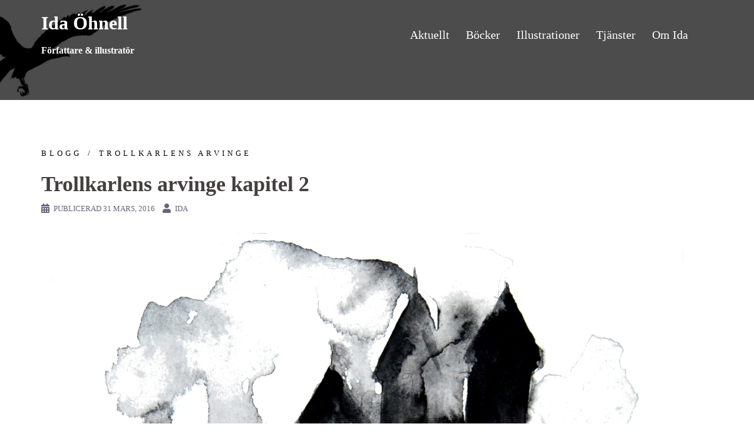

--- FILE ---
content_type: text/html; charset=UTF-8
request_url: https://ohnell.com/981/
body_size: 20596
content:
<!DOCTYPE html>
<html lang="sv-SE">
<head>
<meta charset="UTF-8">
<meta name="viewport" content="width=device-width, initial-scale=1">
<link rel="profile" href="http://gmpg.org/xfn/11">
<link rel="pingback" href="https://ohnell.com/xmlrpc.php">

<meta name='robots' content='index, follow, max-image-preview:large, max-snippet:-1, max-video-preview:-1' />
	<style>img:is([sizes="auto" i], [sizes^="auto," i]) { contain-intrinsic-size: 3000px 1500px }</style>
	
	<!-- This site is optimized with the Yoast SEO plugin v26.4 - https://yoast.com/wordpress/plugins/seo/ -->
	<title>Trollkarlens arvinge kapitel 2 - Ida Öhnell</title>
	<link rel="canonical" href="https://ohnell.com/981/" />
	<meta property="og:locale" content="sv_SE" />
	<meta property="og:type" content="article" />
	<meta property="og:title" content="Trollkarlens arvinge kapitel 2 - Ida Öhnell" />
	<meta property="og:description" content="Har du inte läst kapitel ett? Lugn, klicka bara HÄR! &nbsp; Kapitel 2: Herr Brödlös Första lektionen på schemat var idrott och Jacob satt inträngd i sitt vanliga hörn i omklädningsrummet. Han drog en t-shirt över huvudet. Ali vågade inte prata med honom idag och det var ett dåligt tecken. [&hellip;]" />
	<meta property="og:url" content="https://ohnell.com/981/" />
	<meta property="og:site_name" content="Ida Öhnell" />
	<meta property="article:published_time" content="2016-03-31T07:44:33+00:00" />
	<meta property="article:modified_time" content="2016-05-18T12:28:08+00:00" />
	<meta property="og:image" content="https://ohnell.com/wp-content/uploads/2016/03/misthold-castle-White-small.jpg" />
	<meta property="og:image:width" content="1318" />
	<meta property="og:image:height" content="1352" />
	<meta property="og:image:type" content="image/jpeg" />
	<meta name="author" content="Ida" />
	<meta name="twitter:card" content="summary_large_image" />
	<meta name="twitter:label1" content="Skriven av" />
	<meta name="twitter:data1" content="Ida" />
	<meta name="twitter:label2" content="Beräknad lästid" />
	<meta name="twitter:data2" content="15 minuter" />
	<script type="application/ld+json" class="yoast-schema-graph">{"@context":"https://schema.org","@graph":[{"@type":"Article","@id":"https://ohnell.com/981/#article","isPartOf":{"@id":"https://ohnell.com/981/"},"author":{"name":"Ida","@id":"https://ohnell.com/#/schema/person/35b0f268f6470d141b38acedb1baaa54"},"headline":"Trollkarlens arvinge kapitel 2","datePublished":"2016-03-31T07:44:33+00:00","dateModified":"2016-05-18T12:28:08+00:00","mainEntityOfPage":{"@id":"https://ohnell.com/981/"},"wordCount":2935,"publisher":{"@id":"https://ohnell.com/#/schema/person/35b0f268f6470d141b38acedb1baaa54"},"image":{"@id":"https://ohnell.com/981/#primaryimage"},"thumbnailUrl":"https://ohnell.com/wp-content/uploads/2016/03/misthold-castle-White-small.jpg","keywords":["arvinge","bok","kapitel","magi","slott","Stella","trollkarl"],"articleSection":["Blogg","Trollkarlens arvinge"],"inLanguage":"sv-SE"},{"@type":"WebPage","@id":"https://ohnell.com/981/","url":"https://ohnell.com/981/","name":"Trollkarlens arvinge kapitel 2 - Ida Öhnell","isPartOf":{"@id":"https://ohnell.com/#website"},"primaryImageOfPage":{"@id":"https://ohnell.com/981/#primaryimage"},"image":{"@id":"https://ohnell.com/981/#primaryimage"},"thumbnailUrl":"https://ohnell.com/wp-content/uploads/2016/03/misthold-castle-White-small.jpg","datePublished":"2016-03-31T07:44:33+00:00","dateModified":"2016-05-18T12:28:08+00:00","breadcrumb":{"@id":"https://ohnell.com/981/#breadcrumb"},"inLanguage":"sv-SE","potentialAction":[{"@type":"ReadAction","target":["https://ohnell.com/981/"]}]},{"@type":"ImageObject","inLanguage":"sv-SE","@id":"https://ohnell.com/981/#primaryimage","url":"https://ohnell.com/wp-content/uploads/2016/03/misthold-castle-White-small.jpg","contentUrl":"https://ohnell.com/wp-content/uploads/2016/03/misthold-castle-White-small.jpg","width":1318,"height":1352,"caption":"Dimhölje slott"},{"@type":"BreadcrumbList","@id":"https://ohnell.com/981/#breadcrumb","itemListElement":[{"@type":"ListItem","position":1,"name":"Hem","item":"https://ohnell.com/"},{"@type":"ListItem","position":2,"name":"Aktuellt","item":"https://ohnell.com/aktuellt/"},{"@type":"ListItem","position":3,"name":"Trollkarlens arvinge kapitel 2"}]},{"@type":"WebSite","@id":"https://ohnell.com/#website","url":"https://ohnell.com/","name":"Ida Öhnell","description":"Författare &amp; illustratör","publisher":{"@id":"https://ohnell.com/#/schema/person/35b0f268f6470d141b38acedb1baaa54"},"potentialAction":[{"@type":"SearchAction","target":{"@type":"EntryPoint","urlTemplate":"https://ohnell.com/?s={search_term_string}"},"query-input":{"@type":"PropertyValueSpecification","valueRequired":true,"valueName":"search_term_string"}}],"inLanguage":"sv-SE"},{"@type":["Person","Organization"],"@id":"https://ohnell.com/#/schema/person/35b0f268f6470d141b38acedb1baaa54","name":"Ida","image":{"@type":"ImageObject","inLanguage":"sv-SE","@id":"https://ohnell.com/#/schema/person/image/","url":"https://secure.gravatar.com/avatar/30725362fdfdcf1c0f9898e55ee0743c2171139b33c9dff4d5ac0ddaadb94fbb?s=96&d=mm&r=g","contentUrl":"https://secure.gravatar.com/avatar/30725362fdfdcf1c0f9898e55ee0743c2171139b33c9dff4d5ac0ddaadb94fbb?s=96&d=mm&r=g","caption":"Ida"},"logo":{"@id":"https://ohnell.com/#/schema/person/image/"}}]}</script>
	<!-- / Yoast SEO plugin. -->


<link rel='dns-prefetch' href='//fonts.googleapis.com' />
<link rel="alternate" type="application/rss+xml" title="Ida Öhnell &raquo; Webbflöde" href="https://ohnell.com/feed/" />
<link rel="alternate" type="application/rss+xml" title="Ida Öhnell &raquo; Kommentarsflöde" href="https://ohnell.com/comments/feed/" />
		<!-- This site uses the Google Analytics by MonsterInsights plugin v8.10.0 - Using Analytics tracking - https://www.monsterinsights.com/ -->
							<script
				src="//www.googletagmanager.com/gtag/js?id=UA-99759304-1"  data-cfasync="false" data-wpfc-render="false" type="text/javascript" async></script>
			<script data-cfasync="false" data-wpfc-render="false" type="text/javascript">
				var mi_version = '8.10.0';
				var mi_track_user = true;
				var mi_no_track_reason = '';
				
								var disableStrs = [
															'ga-disable-UA-99759304-1',
									];

				/* Function to detect opted out users */
				function __gtagTrackerIsOptedOut() {
					for (var index = 0; index < disableStrs.length; index++) {
						if (document.cookie.indexOf(disableStrs[index] + '=true') > -1) {
							return true;
						}
					}

					return false;
				}

				/* Disable tracking if the opt-out cookie exists. */
				if (__gtagTrackerIsOptedOut()) {
					for (var index = 0; index < disableStrs.length; index++) {
						window[disableStrs[index]] = true;
					}
				}

				/* Opt-out function */
				function __gtagTrackerOptout() {
					for (var index = 0; index < disableStrs.length; index++) {
						document.cookie = disableStrs[index] + '=true; expires=Thu, 31 Dec 2099 23:59:59 UTC; path=/';
						window[disableStrs[index]] = true;
					}
				}

				if ('undefined' === typeof gaOptout) {
					function gaOptout() {
						__gtagTrackerOptout();
					}
				}
								window.dataLayer = window.dataLayer || [];

				window.MonsterInsightsDualTracker = {
					helpers: {},
					trackers: {},
				};
				if (mi_track_user) {
					function __gtagDataLayer() {
						dataLayer.push(arguments);
					}

					function __gtagTracker(type, name, parameters) {
						if (!parameters) {
							parameters = {};
						}

						if (parameters.send_to) {
							__gtagDataLayer.apply(null, arguments);
							return;
						}

						if (type === 'event') {
							
														parameters.send_to = monsterinsights_frontend.ua;
							__gtagDataLayer(type, name, parameters);
													} else {
							__gtagDataLayer.apply(null, arguments);
						}
					}

					__gtagTracker('js', new Date());
					__gtagTracker('set', {
						'developer_id.dZGIzZG': true,
											});
															__gtagTracker('config', 'UA-99759304-1', {"forceSSL":"true"} );
										window.gtag = __gtagTracker;										(function () {
						/* https://developers.google.com/analytics/devguides/collection/analyticsjs/ */
						/* ga and __gaTracker compatibility shim. */
						var noopfn = function () {
							return null;
						};
						var newtracker = function () {
							return new Tracker();
						};
						var Tracker = function () {
							return null;
						};
						var p = Tracker.prototype;
						p.get = noopfn;
						p.set = noopfn;
						p.send = function () {
							var args = Array.prototype.slice.call(arguments);
							args.unshift('send');
							__gaTracker.apply(null, args);
						};
						var __gaTracker = function () {
							var len = arguments.length;
							if (len === 0) {
								return;
							}
							var f = arguments[len - 1];
							if (typeof f !== 'object' || f === null || typeof f.hitCallback !== 'function') {
								if ('send' === arguments[0]) {
									var hitConverted, hitObject = false, action;
									if ('event' === arguments[1]) {
										if ('undefined' !== typeof arguments[3]) {
											hitObject = {
												'eventAction': arguments[3],
												'eventCategory': arguments[2],
												'eventLabel': arguments[4],
												'value': arguments[5] ? arguments[5] : 1,
											}
										}
									}
									if ('pageview' === arguments[1]) {
										if ('undefined' !== typeof arguments[2]) {
											hitObject = {
												'eventAction': 'page_view',
												'page_path': arguments[2],
											}
										}
									}
									if (typeof arguments[2] === 'object') {
										hitObject = arguments[2];
									}
									if (typeof arguments[5] === 'object') {
										Object.assign(hitObject, arguments[5]);
									}
									if ('undefined' !== typeof arguments[1].hitType) {
										hitObject = arguments[1];
										if ('pageview' === hitObject.hitType) {
											hitObject.eventAction = 'page_view';
										}
									}
									if (hitObject) {
										action = 'timing' === arguments[1].hitType ? 'timing_complete' : hitObject.eventAction;
										hitConverted = mapArgs(hitObject);
										__gtagTracker('event', action, hitConverted);
									}
								}
								return;
							}

							function mapArgs(args) {
								var arg, hit = {};
								var gaMap = {
									'eventCategory': 'event_category',
									'eventAction': 'event_action',
									'eventLabel': 'event_label',
									'eventValue': 'event_value',
									'nonInteraction': 'non_interaction',
									'timingCategory': 'event_category',
									'timingVar': 'name',
									'timingValue': 'value',
									'timingLabel': 'event_label',
									'page': 'page_path',
									'location': 'page_location',
									'title': 'page_title',
								};
								for (arg in args) {
																		if (!(!args.hasOwnProperty(arg) || !gaMap.hasOwnProperty(arg))) {
										hit[gaMap[arg]] = args[arg];
									} else {
										hit[arg] = args[arg];
									}
								}
								return hit;
							}

							try {
								f.hitCallback();
							} catch (ex) {
							}
						};
						__gaTracker.create = newtracker;
						__gaTracker.getByName = newtracker;
						__gaTracker.getAll = function () {
							return [];
						};
						__gaTracker.remove = noopfn;
						__gaTracker.loaded = true;
						window['__gaTracker'] = __gaTracker;
					})();
									} else {
										console.log("");
					(function () {
						function __gtagTracker() {
							return null;
						}

						window['__gtagTracker'] = __gtagTracker;
						window['gtag'] = __gtagTracker;
					})();
									}
			</script>
				<!-- / Google Analytics by MonsterInsights -->
		<script type="text/javascript">
/* <![CDATA[ */
window._wpemojiSettings = {"baseUrl":"https:\/\/s.w.org\/images\/core\/emoji\/16.0.1\/72x72\/","ext":".png","svgUrl":"https:\/\/s.w.org\/images\/core\/emoji\/16.0.1\/svg\/","svgExt":".svg","source":{"concatemoji":"https:\/\/ohnell.com\/wp-includes\/js\/wp-emoji-release.min.js?ver=6.8.3"}};
/*! This file is auto-generated */
!function(s,n){var o,i,e;function c(e){try{var t={supportTests:e,timestamp:(new Date).valueOf()};sessionStorage.setItem(o,JSON.stringify(t))}catch(e){}}function p(e,t,n){e.clearRect(0,0,e.canvas.width,e.canvas.height),e.fillText(t,0,0);var t=new Uint32Array(e.getImageData(0,0,e.canvas.width,e.canvas.height).data),a=(e.clearRect(0,0,e.canvas.width,e.canvas.height),e.fillText(n,0,0),new Uint32Array(e.getImageData(0,0,e.canvas.width,e.canvas.height).data));return t.every(function(e,t){return e===a[t]})}function u(e,t){e.clearRect(0,0,e.canvas.width,e.canvas.height),e.fillText(t,0,0);for(var n=e.getImageData(16,16,1,1),a=0;a<n.data.length;a++)if(0!==n.data[a])return!1;return!0}function f(e,t,n,a){switch(t){case"flag":return n(e,"\ud83c\udff3\ufe0f\u200d\u26a7\ufe0f","\ud83c\udff3\ufe0f\u200b\u26a7\ufe0f")?!1:!n(e,"\ud83c\udde8\ud83c\uddf6","\ud83c\udde8\u200b\ud83c\uddf6")&&!n(e,"\ud83c\udff4\udb40\udc67\udb40\udc62\udb40\udc65\udb40\udc6e\udb40\udc67\udb40\udc7f","\ud83c\udff4\u200b\udb40\udc67\u200b\udb40\udc62\u200b\udb40\udc65\u200b\udb40\udc6e\u200b\udb40\udc67\u200b\udb40\udc7f");case"emoji":return!a(e,"\ud83e\udedf")}return!1}function g(e,t,n,a){var r="undefined"!=typeof WorkerGlobalScope&&self instanceof WorkerGlobalScope?new OffscreenCanvas(300,150):s.createElement("canvas"),o=r.getContext("2d",{willReadFrequently:!0}),i=(o.textBaseline="top",o.font="600 32px Arial",{});return e.forEach(function(e){i[e]=t(o,e,n,a)}),i}function t(e){var t=s.createElement("script");t.src=e,t.defer=!0,s.head.appendChild(t)}"undefined"!=typeof Promise&&(o="wpEmojiSettingsSupports",i=["flag","emoji"],n.supports={everything:!0,everythingExceptFlag:!0},e=new Promise(function(e){s.addEventListener("DOMContentLoaded",e,{once:!0})}),new Promise(function(t){var n=function(){try{var e=JSON.parse(sessionStorage.getItem(o));if("object"==typeof e&&"number"==typeof e.timestamp&&(new Date).valueOf()<e.timestamp+604800&&"object"==typeof e.supportTests)return e.supportTests}catch(e){}return null}();if(!n){if("undefined"!=typeof Worker&&"undefined"!=typeof OffscreenCanvas&&"undefined"!=typeof URL&&URL.createObjectURL&&"undefined"!=typeof Blob)try{var e="postMessage("+g.toString()+"("+[JSON.stringify(i),f.toString(),p.toString(),u.toString()].join(",")+"));",a=new Blob([e],{type:"text/javascript"}),r=new Worker(URL.createObjectURL(a),{name:"wpTestEmojiSupports"});return void(r.onmessage=function(e){c(n=e.data),r.terminate(),t(n)})}catch(e){}c(n=g(i,f,p,u))}t(n)}).then(function(e){for(var t in e)n.supports[t]=e[t],n.supports.everything=n.supports.everything&&n.supports[t],"flag"!==t&&(n.supports.everythingExceptFlag=n.supports.everythingExceptFlag&&n.supports[t]);n.supports.everythingExceptFlag=n.supports.everythingExceptFlag&&!n.supports.flag,n.DOMReady=!1,n.readyCallback=function(){n.DOMReady=!0}}).then(function(){return e}).then(function(){var e;n.supports.everything||(n.readyCallback(),(e=n.source||{}).concatemoji?t(e.concatemoji):e.wpemoji&&e.twemoji&&(t(e.twemoji),t(e.wpemoji)))}))}((window,document),window._wpemojiSettings);
/* ]]> */
</script>
<link rel='stylesheet' id='pt-cv-public-style-css' href='https://ohnell.com/wp-content/plugins/content-views-query-and-display-post-page/public/assets/css/cv.css?ver=2.4.0.7' type='text/css' media='all' />
<link rel='stylesheet' id='sbi_styles-css' href='https://ohnell.com/wp-content/plugins/instagram-feed/css/sbi-styles.min.css?ver=6.10.0' type='text/css' media='all' />
<link rel='stylesheet' id='sina-morphing-anim-css' href='https://ohnell.com/wp-content/plugins/sina-extension-for-elementor/assets/css/sina-morphing.min.css?ver=3.4.3' type='text/css' media='all' />
<link rel='stylesheet' id='sydney-bootstrap-css' href='https://ohnell.com/wp-content/themes/sydney/css/bootstrap/bootstrap.min.css?ver=1' type='text/css' media='all' />
<style id='wp-emoji-styles-inline-css' type='text/css'>

	img.wp-smiley, img.emoji {
		display: inline !important;
		border: none !important;
		box-shadow: none !important;
		height: 1em !important;
		width: 1em !important;
		margin: 0 0.07em !important;
		vertical-align: -0.1em !important;
		background: none !important;
		padding: 0 !important;
	}
</style>
<link rel='stylesheet' id='wp-block-library-css' href='https://ohnell.com/wp-includes/css/dist/block-library/style.min.css?ver=6.8.3' type='text/css' media='all' />
<style id='classic-theme-styles-inline-css' type='text/css'>
/*! This file is auto-generated */
.wp-block-button__link{color:#fff;background-color:#32373c;border-radius:9999px;box-shadow:none;text-decoration:none;padding:calc(.667em + 2px) calc(1.333em + 2px);font-size:1.125em}.wp-block-file__button{background:#32373c;color:#fff;text-decoration:none}
</style>
<style id='global-styles-inline-css' type='text/css'>
:root{--wp--preset--aspect-ratio--square: 1;--wp--preset--aspect-ratio--4-3: 4/3;--wp--preset--aspect-ratio--3-4: 3/4;--wp--preset--aspect-ratio--3-2: 3/2;--wp--preset--aspect-ratio--2-3: 2/3;--wp--preset--aspect-ratio--16-9: 16/9;--wp--preset--aspect-ratio--9-16: 9/16;--wp--preset--color--black: #000000;--wp--preset--color--cyan-bluish-gray: #abb8c3;--wp--preset--color--white: #ffffff;--wp--preset--color--pale-pink: #f78da7;--wp--preset--color--vivid-red: #cf2e2e;--wp--preset--color--luminous-vivid-orange: #ff6900;--wp--preset--color--luminous-vivid-amber: #fcb900;--wp--preset--color--light-green-cyan: #7bdcb5;--wp--preset--color--vivid-green-cyan: #00d084;--wp--preset--color--pale-cyan-blue: #8ed1fc;--wp--preset--color--vivid-cyan-blue: #0693e3;--wp--preset--color--vivid-purple: #9b51e0;--wp--preset--gradient--vivid-cyan-blue-to-vivid-purple: linear-gradient(135deg,rgba(6,147,227,1) 0%,rgb(155,81,224) 100%);--wp--preset--gradient--light-green-cyan-to-vivid-green-cyan: linear-gradient(135deg,rgb(122,220,180) 0%,rgb(0,208,130) 100%);--wp--preset--gradient--luminous-vivid-amber-to-luminous-vivid-orange: linear-gradient(135deg,rgba(252,185,0,1) 0%,rgba(255,105,0,1) 100%);--wp--preset--gradient--luminous-vivid-orange-to-vivid-red: linear-gradient(135deg,rgba(255,105,0,1) 0%,rgb(207,46,46) 100%);--wp--preset--gradient--very-light-gray-to-cyan-bluish-gray: linear-gradient(135deg,rgb(238,238,238) 0%,rgb(169,184,195) 100%);--wp--preset--gradient--cool-to-warm-spectrum: linear-gradient(135deg,rgb(74,234,220) 0%,rgb(151,120,209) 20%,rgb(207,42,186) 40%,rgb(238,44,130) 60%,rgb(251,105,98) 80%,rgb(254,248,76) 100%);--wp--preset--gradient--blush-light-purple: linear-gradient(135deg,rgb(255,206,236) 0%,rgb(152,150,240) 100%);--wp--preset--gradient--blush-bordeaux: linear-gradient(135deg,rgb(254,205,165) 0%,rgb(254,45,45) 50%,rgb(107,0,62) 100%);--wp--preset--gradient--luminous-dusk: linear-gradient(135deg,rgb(255,203,112) 0%,rgb(199,81,192) 50%,rgb(65,88,208) 100%);--wp--preset--gradient--pale-ocean: linear-gradient(135deg,rgb(255,245,203) 0%,rgb(182,227,212) 50%,rgb(51,167,181) 100%);--wp--preset--gradient--electric-grass: linear-gradient(135deg,rgb(202,248,128) 0%,rgb(113,206,126) 100%);--wp--preset--gradient--midnight: linear-gradient(135deg,rgb(2,3,129) 0%,rgb(40,116,252) 100%);--wp--preset--font-size--small: 13px;--wp--preset--font-size--medium: 20px;--wp--preset--font-size--large: 36px;--wp--preset--font-size--x-large: 42px;--wp--preset--spacing--20: 0.44rem;--wp--preset--spacing--30: 0.67rem;--wp--preset--spacing--40: 1rem;--wp--preset--spacing--50: 1.5rem;--wp--preset--spacing--60: 2.25rem;--wp--preset--spacing--70: 3.38rem;--wp--preset--spacing--80: 5.06rem;--wp--preset--shadow--natural: 6px 6px 9px rgba(0, 0, 0, 0.2);--wp--preset--shadow--deep: 12px 12px 50px rgba(0, 0, 0, 0.4);--wp--preset--shadow--sharp: 6px 6px 0px rgba(0, 0, 0, 0.2);--wp--preset--shadow--outlined: 6px 6px 0px -3px rgba(255, 255, 255, 1), 6px 6px rgba(0, 0, 0, 1);--wp--preset--shadow--crisp: 6px 6px 0px rgba(0, 0, 0, 1);}:where(.is-layout-flex){gap: 0.5em;}:where(.is-layout-grid){gap: 0.5em;}body .is-layout-flex{display: flex;}.is-layout-flex{flex-wrap: wrap;align-items: center;}.is-layout-flex > :is(*, div){margin: 0;}body .is-layout-grid{display: grid;}.is-layout-grid > :is(*, div){margin: 0;}:where(.wp-block-columns.is-layout-flex){gap: 2em;}:where(.wp-block-columns.is-layout-grid){gap: 2em;}:where(.wp-block-post-template.is-layout-flex){gap: 1.25em;}:where(.wp-block-post-template.is-layout-grid){gap: 1.25em;}.has-black-color{color: var(--wp--preset--color--black) !important;}.has-cyan-bluish-gray-color{color: var(--wp--preset--color--cyan-bluish-gray) !important;}.has-white-color{color: var(--wp--preset--color--white) !important;}.has-pale-pink-color{color: var(--wp--preset--color--pale-pink) !important;}.has-vivid-red-color{color: var(--wp--preset--color--vivid-red) !important;}.has-luminous-vivid-orange-color{color: var(--wp--preset--color--luminous-vivid-orange) !important;}.has-luminous-vivid-amber-color{color: var(--wp--preset--color--luminous-vivid-amber) !important;}.has-light-green-cyan-color{color: var(--wp--preset--color--light-green-cyan) !important;}.has-vivid-green-cyan-color{color: var(--wp--preset--color--vivid-green-cyan) !important;}.has-pale-cyan-blue-color{color: var(--wp--preset--color--pale-cyan-blue) !important;}.has-vivid-cyan-blue-color{color: var(--wp--preset--color--vivid-cyan-blue) !important;}.has-vivid-purple-color{color: var(--wp--preset--color--vivid-purple) !important;}.has-black-background-color{background-color: var(--wp--preset--color--black) !important;}.has-cyan-bluish-gray-background-color{background-color: var(--wp--preset--color--cyan-bluish-gray) !important;}.has-white-background-color{background-color: var(--wp--preset--color--white) !important;}.has-pale-pink-background-color{background-color: var(--wp--preset--color--pale-pink) !important;}.has-vivid-red-background-color{background-color: var(--wp--preset--color--vivid-red) !important;}.has-luminous-vivid-orange-background-color{background-color: var(--wp--preset--color--luminous-vivid-orange) !important;}.has-luminous-vivid-amber-background-color{background-color: var(--wp--preset--color--luminous-vivid-amber) !important;}.has-light-green-cyan-background-color{background-color: var(--wp--preset--color--light-green-cyan) !important;}.has-vivid-green-cyan-background-color{background-color: var(--wp--preset--color--vivid-green-cyan) !important;}.has-pale-cyan-blue-background-color{background-color: var(--wp--preset--color--pale-cyan-blue) !important;}.has-vivid-cyan-blue-background-color{background-color: var(--wp--preset--color--vivid-cyan-blue) !important;}.has-vivid-purple-background-color{background-color: var(--wp--preset--color--vivid-purple) !important;}.has-black-border-color{border-color: var(--wp--preset--color--black) !important;}.has-cyan-bluish-gray-border-color{border-color: var(--wp--preset--color--cyan-bluish-gray) !important;}.has-white-border-color{border-color: var(--wp--preset--color--white) !important;}.has-pale-pink-border-color{border-color: var(--wp--preset--color--pale-pink) !important;}.has-vivid-red-border-color{border-color: var(--wp--preset--color--vivid-red) !important;}.has-luminous-vivid-orange-border-color{border-color: var(--wp--preset--color--luminous-vivid-orange) !important;}.has-luminous-vivid-amber-border-color{border-color: var(--wp--preset--color--luminous-vivid-amber) !important;}.has-light-green-cyan-border-color{border-color: var(--wp--preset--color--light-green-cyan) !important;}.has-vivid-green-cyan-border-color{border-color: var(--wp--preset--color--vivid-green-cyan) !important;}.has-pale-cyan-blue-border-color{border-color: var(--wp--preset--color--pale-cyan-blue) !important;}.has-vivid-cyan-blue-border-color{border-color: var(--wp--preset--color--vivid-cyan-blue) !important;}.has-vivid-purple-border-color{border-color: var(--wp--preset--color--vivid-purple) !important;}.has-vivid-cyan-blue-to-vivid-purple-gradient-background{background: var(--wp--preset--gradient--vivid-cyan-blue-to-vivid-purple) !important;}.has-light-green-cyan-to-vivid-green-cyan-gradient-background{background: var(--wp--preset--gradient--light-green-cyan-to-vivid-green-cyan) !important;}.has-luminous-vivid-amber-to-luminous-vivid-orange-gradient-background{background: var(--wp--preset--gradient--luminous-vivid-amber-to-luminous-vivid-orange) !important;}.has-luminous-vivid-orange-to-vivid-red-gradient-background{background: var(--wp--preset--gradient--luminous-vivid-orange-to-vivid-red) !important;}.has-very-light-gray-to-cyan-bluish-gray-gradient-background{background: var(--wp--preset--gradient--very-light-gray-to-cyan-bluish-gray) !important;}.has-cool-to-warm-spectrum-gradient-background{background: var(--wp--preset--gradient--cool-to-warm-spectrum) !important;}.has-blush-light-purple-gradient-background{background: var(--wp--preset--gradient--blush-light-purple) !important;}.has-blush-bordeaux-gradient-background{background: var(--wp--preset--gradient--blush-bordeaux) !important;}.has-luminous-dusk-gradient-background{background: var(--wp--preset--gradient--luminous-dusk) !important;}.has-pale-ocean-gradient-background{background: var(--wp--preset--gradient--pale-ocean) !important;}.has-electric-grass-gradient-background{background: var(--wp--preset--gradient--electric-grass) !important;}.has-midnight-gradient-background{background: var(--wp--preset--gradient--midnight) !important;}.has-small-font-size{font-size: var(--wp--preset--font-size--small) !important;}.has-medium-font-size{font-size: var(--wp--preset--font-size--medium) !important;}.has-large-font-size{font-size: var(--wp--preset--font-size--large) !important;}.has-x-large-font-size{font-size: var(--wp--preset--font-size--x-large) !important;}
:where(.wp-block-post-template.is-layout-flex){gap: 1.25em;}:where(.wp-block-post-template.is-layout-grid){gap: 1.25em;}
:where(.wp-block-columns.is-layout-flex){gap: 2em;}:where(.wp-block-columns.is-layout-grid){gap: 2em;}
:root :where(.wp-block-pullquote){font-size: 1.5em;line-height: 1.6;}
</style>
<link rel='stylesheet' id='hfe-style-css' href='https://ohnell.com/wp-content/plugins/header-footer-elementor/assets/css/header-footer-elementor.css?ver=1.6.13' type='text/css' media='all' />
<link rel='stylesheet' id='elementor-icons-css' href='https://ohnell.com/wp-content/plugins/elementor/assets/lib/eicons/css/elementor-icons.min.css?ver=5.16.0' type='text/css' media='all' />
<link rel='stylesheet' id='elementor-frontend-legacy-css' href='https://ohnell.com/wp-content/plugins/elementor/assets/css/frontend-legacy.min.css?ver=3.8.0' type='text/css' media='all' />
<link rel='stylesheet' id='elementor-frontend-css' href='https://ohnell.com/wp-content/plugins/elementor/assets/css/frontend.min.css?ver=3.8.0' type='text/css' media='all' />
<link rel='stylesheet' id='elementor-post-3043-css' href='https://ohnell.com/wp-content/uploads/elementor/css/post-3043.css?ver=1688576438' type='text/css' media='all' />
<link rel='stylesheet' id='sbistyles-css' href='https://ohnell.com/wp-content/plugins/instagram-feed/css/sbi-styles.min.css?ver=6.10.0' type='text/css' media='all' />
<link rel='stylesheet' id='elementor-global-css' href='https://ohnell.com/wp-content/uploads/elementor/css/global.css?ver=1667821436' type='text/css' media='all' />
<link rel='stylesheet' id='icofont-css' href='https://ohnell.com/wp-content/plugins/sina-extension-for-elementor/admin/assets/css/icofont.min.css?ver=3.4.3' type='text/css' media='all' />
<link rel='stylesheet' id='font-awesome-css' href='https://ohnell.com/wp-content/plugins/elementor/assets/lib/font-awesome/css/font-awesome.min.css?ver=4.7.0' type='text/css' media='all' />
<link rel='stylesheet' id='wpml-cms-nav-css-css' href='https://ohnell.com/wp-content/plugins/wpml-cms-nav/res/css/navigation.css?ver=1.4.22' type='text/css' media='all' />
<link rel='stylesheet' id='cms-navigation-style-base-css' href='https://ohnell.com/wp-content/plugins/wpml-cms-nav/res/css/cms-navigation-base.css?ver=1.4.22' type='text/css' media='screen' />
<link rel='stylesheet' id='cms-navigation-style-css' href='https://ohnell.com/wp-content/plugins/wpml-cms-nav/res/css/cms-navigation.css?ver=1.4.22' type='text/css' media='screen' />
<link rel='stylesheet' id='sydney-google-fonts-css' href='https://fonts.googleapis.com/css?family=Cambria%3A400%2C600&#038;subset&#038;display=swap' type='text/css' media='all' />
<link rel='stylesheet' id='sydney-style-css' href='https://ohnell.com/wp-content/themes/sydney/style.css?ver=20200129' type='text/css' media='all' />
<style id='sydney-style-inline-css' type='text/css'>
body, #mainnav ul ul a { font-family:Cambria;}
h1, h2, h3, h4, h5, h6, #mainnav ul li a, .portfolio-info, .roll-testimonials .name, .roll-team .team-content .name, .roll-team .team-item .team-pop .name, .roll-tabs .menu-tab li a, .roll-testimonials .name, .roll-project .project-filter li a, .roll-button, .roll-counter .name-count, .roll-counter .numb-count button, input[type="button"], input[type="reset"], input[type="submit"] { font-family:Cambria;}
.site-title { font-size:32px; }
.site-description { font-size:16px; }
#mainnav ul li a { font-size:20px; }
h1 { font-size:52px; }
h2 { font-size:42px; }
h3 { font-size:32px; }
h4 { font-size:25px; }
h5 { font-size:20px; }
h6 { font-size:18px; }
body { font-size:16px; }
.single .hentry .title-post { font-size:36px; }
.header-image { background-size:cover;}
.header-image { height:170px; }
.llms-student-dashboard .llms-button-secondary:hover,.llms-button-action:hover,.read-more-gt,.widget-area .widget_fp_social a,#mainnav ul li a:hover, .sydney_contact_info_widget span, .roll-team .team-content .name,.roll-team .team-item .team-pop .team-social li:hover a,.roll-infomation li.address:before,.roll-infomation li.phone:before,.roll-infomation li.email:before,.roll-testimonials .name,.roll-button.border,.roll-button:hover,.roll-icon-list .icon i,.roll-icon-list .content h3 a:hover,.roll-icon-box.white .content h3 a,.roll-icon-box .icon i,.roll-icon-box .content h3 a:hover,.switcher-container .switcher-icon a:focus,.go-top:hover,.hentry .meta-post a:hover,#mainnav > ul > li > a.active, #mainnav > ul > li > a:hover, button:hover, input[type="button"]:hover, input[type="reset"]:hover, input[type="submit"]:hover, .text-color, .social-menu-widget a, .social-menu-widget a:hover, .archive .team-social li a, a, h1 a, h2 a, h3 a, h4 a, h5 a, h6 a,.classic-alt .meta-post a,.single .hentry .meta-post a, .content-area.modern .hentry .meta-post span:before, .content-area.modern .post-cat { color:#0a0505}
.llms-student-dashboard .llms-button-secondary,.llms-button-action,.reply,.woocommerce #respond input#submit,.woocommerce a.button,.woocommerce button.button,.woocommerce input.button,.project-filter li a.active, .project-filter li a:hover,.preloader .pre-bounce1, .preloader .pre-bounce2,.roll-team .team-item .team-pop,.roll-progress .progress-animate,.roll-socials li a:hover,.roll-project .project-item .project-pop,.roll-project .project-filter li.active,.roll-project .project-filter li:hover,.roll-button.light:hover,.roll-button.border:hover,.roll-button,.roll-icon-box.white .icon,.owl-theme .owl-controls .owl-page.active span,.owl-theme .owl-controls.clickable .owl-page:hover span,.go-top,.bottom .socials li:hover a,.sidebar .widget:before,.blog-pagination ul li.active,.blog-pagination ul li:hover a,.content-area .hentry:after,.text-slider .maintitle:after,.error-wrap #search-submit:hover,#mainnav .sub-menu li:hover > a,#mainnav ul li ul:after, button, input[type="button"], input[type="reset"], input[type="submit"], .panel-grid-cell .widget-title:after { background-color:#0a0505}
.llms-student-dashboard .llms-button-secondary,.llms-student-dashboard .llms-button-secondary:hover,.llms-button-action,.llms-button-action:hover,.roll-socials li a:hover,.roll-socials li a,.roll-button.light:hover,.roll-button.border,.roll-button,.roll-icon-list .icon,.roll-icon-box .icon,.owl-theme .owl-controls .owl-page span,.comment .comment-detail,.widget-tags .tag-list a:hover,.blog-pagination ul li,.hentry blockquote,.error-wrap #search-submit:hover,textarea:focus,input[type="text"]:focus,input[type="password"]:focus,input[type="datetime"]:focus,input[type="datetime-local"]:focus,input[type="date"]:focus,input[type="month"]:focus,input[type="time"]:focus,input[type="week"]:focus,input[type="number"]:focus,input[type="email"]:focus,input[type="url"]:focus,input[type="search"]:focus,input[type="tel"]:focus,input[type="color"]:focus, button, input[type="button"], input[type="reset"], input[type="submit"], .archive .team-social li a { border-color:#0a0505}
.go-top:hover svg,.sydney_contact_info_widget span { fill:#0a0505;}
.site-header.float-header { background-color:rgba(95,95,95,0.9);}
@media only screen and (max-width: 1024px) { .site-header { background-color:#5f5f5f;}}
.site-title a, .site-title a:hover { color:#ffffff}
.site-description { color:#ffffff}
#mainnav ul li a, #mainnav ul li::before { color:#ffffff}
#mainnav .sub-menu li a { color:#ffffff}
#mainnav .sub-menu li a { background:#1c1c1c}
.text-slider .maintitle, .text-slider .subtitle { color:#ffffff}
body { color:#47425d}
#secondary { background-color:#ffffff}
#secondary, #secondary a { color:#767676}
.footer-widgets { background-color:#252525}
.btn-menu .sydney-svg-icon { fill:#ffffff}
#mainnav ul li a:hover { color:#dd9933}
.site-footer { background-color:#1c1c1c}
.site-footer,.site-footer a { color:#666666}
.overlay { background-color:#000000}
.page-wrap { padding-top:50px;}
.page-wrap { padding-bottom:200px;}
@media only screen and (max-width: 1025px) {		
			.mobile-slide {
				display: block;
			}
			.slide-item {
				background-image: none !important;
			}
			.header-slider {
			}
			.slide-item {
				height: auto !important;
			}
			.slide-inner {
				min-height: initial;
			} 
		}
@media only screen and (max-width: 780px) { 
    	h1 { font-size: 32px;}
		h2 { font-size: 28px;}
		h3 { font-size: 22px;}
		h4 { font-size: 18px;}
		h5 { font-size: 16px;}
		h6 { font-size: 14px;}
	}

</style>
<!--[if lte IE 9]>
<link rel='stylesheet' id='sydney-ie9-css' href='https://ohnell.com/wp-content/themes/sydney/css/ie9.css?ver=6.8.3' type='text/css' media='all' />
<![endif]-->
<link rel='stylesheet' id='google-fonts-1-css' href='https://fonts.googleapis.com/css?family=Roboto%3A100%2C100italic%2C200%2C200italic%2C300%2C300italic%2C400%2C400italic%2C500%2C500italic%2C600%2C600italic%2C700%2C700italic%2C800%2C800italic%2C900%2C900italic%7CRoboto+Slab%3A100%2C100italic%2C200%2C200italic%2C300%2C300italic%2C400%2C400italic%2C500%2C500italic%2C600%2C600italic%2C700%2C700italic%2C800%2C800italic%2C900%2C900italic%7CRubik+Mono+One%3A100%2C100italic%2C200%2C200italic%2C300%2C300italic%2C400%2C400italic%2C500%2C500italic%2C600%2C600italic%2C700%2C700italic%2C800%2C800italic%2C900%2C900italic&#038;display=auto&#038;ver=6.8.3' type='text/css' media='all' />
<script type="text/javascript" src="https://ohnell.com/wp-includes/js/jquery/jquery.min.js?ver=3.7.1" id="jquery-core-js"></script>
<script type="text/javascript" src="https://ohnell.com/wp-includes/js/jquery/jquery-migrate.min.js?ver=3.4.1" id="jquery-migrate-js"></script>
<script type="text/javascript" src="https://ohnell.com/wp-content/plugins/google-analytics-for-wordpress/assets/js/frontend-gtag.min.js?ver=8.10.0" id="monsterinsights-frontend-script-js"></script>
<script data-cfasync="false" data-wpfc-render="false" type="text/javascript" id='monsterinsights-frontend-script-js-extra'>/* <![CDATA[ */
var monsterinsights_frontend = {"js_events_tracking":"true","download_extensions":"doc,pdf,ppt,zip,xls,docx,pptx,xlsx","inbound_paths":"[]","home_url":"https:\/\/ohnell.com","hash_tracking":"false","ua":"UA-99759304-1","v4_id":""};/* ]]> */
</script>
<link rel="https://api.w.org/" href="https://ohnell.com/wp-json/" /><link rel="alternate" title="JSON" type="application/json" href="https://ohnell.com/wp-json/wp/v2/posts/981" /><link rel="EditURI" type="application/rsd+xml" title="RSD" href="https://ohnell.com/xmlrpc.php?rsd" />
<meta name="generator" content="WordPress 6.8.3" />
<link rel='shortlink' href='https://ohnell.com/?p=981' />
<link rel="alternate" title="oEmbed (JSON)" type="application/json+oembed" href="https://ohnell.com/wp-json/oembed/1.0/embed?url=https%3A%2F%2Fohnell.com%2F981%2F" />
<link rel="alternate" title="oEmbed (XML)" type="text/xml+oembed" href="https://ohnell.com/wp-json/oembed/1.0/embed?url=https%3A%2F%2Fohnell.com%2F981%2F&#038;format=xml" />
	<style type="text/css">
		.header-image {
			background-image: url(https://ohnell.com/wp-content/uploads/2023/07/cropped-cropped-The-Bird-2-scaled-1.jpg);
			display: block;
		}
		@media only screen and (max-width: 1024px) {
			.header-inner {
				display: block;
			}
			.header-image {
				background-image: none;
				height: auto !important;
			}		
		}
	</style>
	<link rel="icon" href="https://ohnell.com/wp-content/uploads/2023/07/cropped-cropped-The-Bird-2-scaled-2-32x32.jpg" sizes="32x32" />
<link rel="icon" href="https://ohnell.com/wp-content/uploads/2023/07/cropped-cropped-The-Bird-2-scaled-2-192x192.jpg" sizes="192x192" />
<link rel="apple-touch-icon" href="https://ohnell.com/wp-content/uploads/2023/07/cropped-cropped-The-Bird-2-scaled-2-180x180.jpg" />
<meta name="msapplication-TileImage" content="https://ohnell.com/wp-content/uploads/2023/07/cropped-cropped-The-Bird-2-scaled-2-270x270.jpg" />
</head>

<body class="wp-singular post-template-default single single-post postid-981 single-format-standard wp-theme-sydney ehf-template-sydney ehf-stylesheet-sydney menu-inline elementor-default elementor-kit-3043">

	<div class="preloader">
	    <div class="spinner">
	        <div class="pre-bounce1"></div>
	        <div class="pre-bounce2"></div>
	    </div>
	</div>
	
<div id="page" class="hfeed site">
	<a class="skip-link screen-reader-text" href="#content">Hoppa till innehåll</a>

	
	<header id="masthead" class="site-header" role="banner">
		<div class="header-wrap">
            <div class="container">
                <div class="row">
					<div class="col-md-4 col-sm-8 col-xs-12">
											<h1 class="site-title"><a href="https://ohnell.com/" rel="home">Ida Öhnell</a></h1>
						<h2 class="site-description">Författare &amp; illustratör</h2>	        
										</div>
					<div class="col-md-8 col-sm-4 col-xs-12">
						<div class="btn-menu"><i class="sydney-svg-icon"><svg xmlns="http://www.w3.org/2000/svg" viewBox="0 0 448 512"><path d="M16 132h416c8.837 0 16-7.163 16-16V76c0-8.837-7.163-16-16-16H16C7.163 60 0 67.163 0 76v40c0 8.837 7.163 16 16 16zm0 160h416c8.837 0 16-7.163 16-16v-40c0-8.837-7.163-16-16-16H16c-8.837 0-16 7.163-16 16v40c0 8.837 7.163 16 16 16zm0 160h416c8.837 0 16-7.163 16-16v-40c0-8.837-7.163-16-16-16H16c-8.837 0-16 7.163-16 16v40c0 8.837 7.163 16 16 16z" /></svg></i></div>
						<nav id="mainnav" class="mainnav" role="navigation">
							<div class="menu-clean-menu-container"><ul id="menu-clean-menu" class="menu"><li id="menu-item-3441" class="menu-item menu-item-type-post_type menu-item-object-page current_page_parent menu-item-3441"><a href="https://ohnell.com/aktuellt/">Aktuellt</a></li>
<li id="menu-item-3440" class="menu-item menu-item-type-post_type menu-item-object-page menu-item-3440"><a href="https://ohnell.com/bocker/">Böcker</a></li>
<li id="menu-item-3438" class="menu-item menu-item-type-post_type menu-item-object-page menu-item-3438"><a href="https://ohnell.com/illustrationer/">Illustrationer</a></li>
<li id="menu-item-3745" class="menu-item menu-item-type-post_type menu-item-object-page menu-item-3745"><a href="https://ohnell.com/tjanster/">Tjänster</a></li>
<li id="menu-item-3439" class="menu-item menu-item-type-post_type menu-item-object-page menu-item-3439"><a href="https://ohnell.com/om-ida/">Om Ida</a></li>
<li class="header-custom-item"></li></ul></div>						</nav><!-- #site-navigation -->
					</div>
				</div>
			</div>
		</div>
	</header><!-- #masthead -->

	
	<div class="sydney-hero-area">
				<div class="header-image">
			<div class="overlay"></div>																</div>
		
			</div>

	
	<div id="content" class="page-wrap">
		<div class="container content-wrapper">
			<div class="row">	
	
	
	<div id="primary" class="content-area fullwidth">

		
		<main id="main" class="post-wrap" role="main">

		
			
<article id="post-981" class="post-981 post type-post status-publish format-standard has-post-thumbnail hentry category-blogg category-bocker tag-arvinge tag-bok tag-kapitel tag-magi tag-slott tag-stella tag-trollkarl">
	
	
	<header class="entry-header">
		
		<div class="meta-post">
			<a href="https://ohnell.com/category/blogg/" title="Blogg" class="post-cat">Blogg</a><a href="https://ohnell.com/category/bocker/" title="Trollkarlens arvinge" class="post-cat">Trollkarlens arvinge</a>		</div>

		<h1 class="title-post entry-title">Trollkarlens arvinge kapitel 2</h1>
				<div class="single-meta">
			<span class="posted-on"><i class="sydney-svg-icon"><svg xmlns="http://www.w3.org/2000/svg" viewBox="0 0 448 512"><path d="M0 464c0 26.5 21.5 48 48 48h352c26.5 0 48-21.5 48-48V192H0v272zm320-196c0-6.6 5.4-12 12-12h40c6.6 0 12 5.4 12 12v40c0 6.6-5.4 12-12 12h-40c-6.6 0-12-5.4-12-12v-40zm0 128c0-6.6 5.4-12 12-12h40c6.6 0 12 5.4 12 12v40c0 6.6-5.4 12-12 12h-40c-6.6 0-12-5.4-12-12v-40zM192 268c0-6.6 5.4-12 12-12h40c6.6 0 12 5.4 12 12v40c0 6.6-5.4 12-12 12h-40c-6.6 0-12-5.4-12-12v-40zm0 128c0-6.6 5.4-12 12-12h40c6.6 0 12 5.4 12 12v40c0 6.6-5.4 12-12 12h-40c-6.6 0-12-5.4-12-12v-40zM64 268c0-6.6 5.4-12 12-12h40c6.6 0 12 5.4 12 12v40c0 6.6-5.4 12-12 12H76c-6.6 0-12-5.4-12-12v-40zm0 128c0-6.6 5.4-12 12-12h40c6.6 0 12 5.4 12 12v40c0 6.6-5.4 12-12 12H76c-6.6 0-12-5.4-12-12v-40zM400 64h-48V16c0-8.8-7.2-16-16-16h-32c-8.8 0-16 7.2-16 16v48H160V16c0-8.8-7.2-16-16-16h-32c-8.8 0-16 7.2-16 16v48H48C21.5 64 0 85.5 0 112v48h448v-48c0-26.5-21.5-48-48-48z" /></svg></i>Publicerad <a href="https://ohnell.com/981/" rel="bookmark"><time class="entry-date published" datetime="2016-03-31T09:44:33+02:00">31 mars, 2016</time><time class="updated" datetime="2016-05-18T14:28:08+02:00">18 maj, 2016</time></a></span><span class="byline"> <i class="sydney-svg-icon"><svg xmlns="http://www.w3.org/2000/svg" viewBox="0 0 448 512"><path d="M224 256c70.7 0 128-57.3 128-128S294.7 0 224 0 96 57.3 96 128s57.3 128 128 128zm89.6 32h-16.7c-22.2 10.2-46.9 16-72.9 16s-50.6-5.8-72.9-16h-16.7C60.2 288 0 348.2 0 422.4V464c0 26.5 21.5 48 48 48h352c26.5 0 48-21.5 48-48v-41.6c0-74.2-60.2-134.4-134.4-134.4z" /></svg></i><span class="author vcard"><a class="url fn n" href="https://ohnell.com/author/ida/">Ida</a></span></span>		</div><!-- .entry-meta -->
			</header><!-- .entry-header -->

			<div class="entry-thumb">
			<img width="1318" height="1352" src="https://ohnell.com/wp-content/uploads/2016/03/misthold-castle-White-small.jpg" class="attachment-large-thumb size-large-thumb wp-post-image" alt="Dimhölje slott" decoding="async" fetchpriority="high" srcset="https://ohnell.com/wp-content/uploads/2016/03/misthold-castle-White-small.jpg 1318w, https://ohnell.com/wp-content/uploads/2016/03/misthold-castle-White-small-292x300.jpg 292w, https://ohnell.com/wp-content/uploads/2016/03/misthold-castle-White-small-768x788.jpg 768w, https://ohnell.com/wp-content/uploads/2016/03/misthold-castle-White-small-998x1024.jpg 998w, https://ohnell.com/wp-content/uploads/2016/03/misthold-castle-White-small-830x851.jpg 830w, https://ohnell.com/wp-content/uploads/2016/03/misthold-castle-White-small-230x236.jpg 230w, https://ohnell.com/wp-content/uploads/2016/03/misthold-castle-White-small-350x359.jpg 350w" sizes="(max-width: 1318px) 100vw, 1318px" />		</div>
	
	<div class="entry-content">
		<p><em>Har du inte läst kapitel ett? Lugn, klicka bara <a href="https://ohnell.com/920/?lang=sv">HÄR!</a></em></p>
<p>&nbsp;</p>
<p><a href="https://ohnell.com/wp-content/uploads/2015/10/cropped-The-Bird.jpg" target="_blank" rel="attachment wp-att-131"><img decoding="async" class="aligncenter wp-image-131 size-medium" src="https://ohnell.com/wp-content/uploads/2015/10/cropped-The-Bird-300x151.jpg" alt="The Raven" width="300" height="151" srcset="https://ohnell.com/wp-content/uploads/2015/10/cropped-The-Bird-300x151.jpg 300w, https://ohnell.com/wp-content/uploads/2015/10/cropped-The-Bird-1024x515.jpg 1024w, https://ohnell.com/wp-content/uploads/2015/10/cropped-The-Bird-830x418.jpg 830w, https://ohnell.com/wp-content/uploads/2015/10/cropped-The-Bird-230x116.jpg 230w, https://ohnell.com/wp-content/uploads/2015/10/cropped-The-Bird-350x176.jpg 350w, https://ohnell.com/wp-content/uploads/2015/10/cropped-The-Bird.jpg 1920w" sizes="(max-width: 300px) 100vw, 300px" /></a></p>
<h3 style="text-align: center;"></h3>
<h3 style="text-align: center;">Kapitel 2: Herr Brödlös</h3>
<p>Första lektionen på schemat var idrott och Jacob satt inträngd i sitt vanliga hörn i omklädningsrummet. Han drog en t-shirt över huvudet. Ali vågade inte prata med honom idag och det var ett dåligt tecken. Den besvärade vännen satt istället och låtsades skratta åt ett dåligt skämt som Antti berättat.</p>
<p>Jacob plockade fram sina gymnastikskor ur väskan men upptäckte plötsligt hur alla i rummet tystnade. En skugga föll över ryggsäcken och han svalde. Antti såg ner på honom, ryckte tag i hans skor och kastade dem till Ali.</p>
<p>”Spola dom”, sa han och vännen gav Jacob en skyldig blick innan han gick och slängde skorna i toalettstolen. ”Så, du har kommit tillbaka, din lilla råtta?” Tystnaden var total i omklädningsrummet och Johan tryckte hotfullt igång alla duscharna. ”Sa jag inte vad som skulle hända om du visade din fula nuna här igen?” Anttis grisögon såg på honom med uppenbar avsmak. ”Gå till duscharna.”</p>
<p>Jacob slet av sig glasögonen och reste sig upp, han visste att det inte var lönt att kämpa emot. Ingen skulle stå på hans sida. Inte ens Ali. Han gick några steg och hörde hur Antti följde efter honom. Johan stod vid duscharna och log. De skulle blöta ner mer än Jacobs skor. Det var inte lönt med försök till motstånd. Ändå vände sig Jacob tvärt om och slog ena näven rakt i magen på Antti. Pojken stönade till och vek sig dubbel.</p>
<p>”Din jävla skit!” skrek Johan och ryckte tag i Jacob och kastade in honom i duscharna.</p>
<p>Det kalla vattnet smetade fast Jacobs kläder mot huden och han huttrade till av den plötsliga kylan.</p>
<p>”Du tigger ju om stryk!” Anttis ögon hade antagit en oroande röd ton. Han störtade in under vattnet och tryckte upp Jacob mot väggen. ”Nu ska du dö, ditt jävla as!” Antti körde näven i Jacobs mage så att han tappade luft och gled ner på det blöta golvet. Sedan sparkade han på smalbenet så att Jacob kröp ihop och bet samman käftarna för att inte skrika. Antti hade laddat för ännu ett slag när en röst hördes.</p>
<p>”Det räcker väl nu?” Det var Ali som sa det, men han fick en örfil av Johan och sjönk ner på bänken igen.</p>
<p>Johan skrattade, han skrattade hejdlöst, men de andra pojkarna i klassen tog sig tysta och blinda därifrån. Skrattet ringde i Jacobs öron och hans knogar vitnade. Ilskan pumpade inom honom och innan han själv hann förstå vad han gjorde, så var han uppe på fötter och gav Johan ett knytnävslag rakt i ansiktet. Pojken blev så förvånad att han vacklade in i duschen. Blodet rann från den spruckna läppen och färgade den vita tröjan röd.</p>
<p>I samma stund öppnades dörren till omklädningsrummet och deras idrottslärare kom in.</p>
<p>”Vad är det som händer?!” Han knuffade Antti åt sidan och Jacob visste med en gång vad det såg ut som. Johan stod nära till tårar med sin blodiga läpp och Jacobs näve var fortfarande knuten.</p>
<p>”Jacob Zenithar! Vad i helvete håller du på med?!” Läraren drog ut pojkarna ur duschen och stirrade på dem.</p>
<p>”Han slog mig i magen”, sa Antti.</p>
<p>Läraren gav Johan en näsduk att hålla mot den blödande läppen.</p>
<p>”Vi får ta dig till syster”, sa han och väntade på att Johan tog på sig torra kläder under snyftningar och hulkningar.</p>
<p>Johan spelade så ynklig att till och med Jacob fick av skuldkänslor över vad han hade gjort. Han stod stilla och kände vattnet droppa från honom ner på golvet. Kände kyla sprida sig över hans hud och sedan inåt.</p>
<p>”Och du stannar här!” läraren vände sig om och pekade på Jacob. ”Dig tar jag hand om sedan.”</p>
<p>”Psykfall”, muttrade Antti och de tre gick iväg.</p>
<p>Jacob mötte inte Alis blick, det var bara han och en till pojke kvar men de smög tysta därifrån och lämnade honom ensam kvar.</p>
<p>Han drog av sig de blöta idrottskläderna och slängde dem, tillsammans med gymnastikskorna, i plastpåsen som han tryckte ner i väskan. Här tänkte han inte stanna. Smärtan dunkade i smalbenet och ett stort blåmärke började redan framträda. Glasögonen var i alla fall oskadda den här gången. Han slängde på sig sina vardagskläder och skyndade ut därifrån.</p>
<p>I korridoren krockade han nästan med Julia.</p>
<p>”Hej Jacob!” hon stannade upp, ”Vad är det som har hänt?”</p>
<p>”Inget”, svarade han men kunde inte låta bli att se på henne. Julia var alltid snäll och söt, men också ihop med Johan.</p>
<p>”Jag måste gå nu.”</p>
<p>”Men Jacob?” Hon lade en hand på hans arm men drog snabbt undan den när hon mötte hans blick.</p>
<p>”Jag ska flytta”, sa han tonlöst och gick sedan därifrån. Han kände hennes blick i ryggen men vände sig aldrig om.</p>
<p>&nbsp;</p>
<p>&nbsp;</p>
<p>”Aldis?” Stella såg på den överkokta spagettin framför sig och undrade om hon skulle lyckas med att äta den.</p>
<p>”Ja?” Aldis satte sig men reste på sig igen och hämtade ostsåsen.</p>
<p>”Begriper du dig på killar?”</p>
<p>”Skulle jag vara fyrtioett och singel ifall jag gjorde det?” svarade hon och skrattade till lite, sen letade sig ett leende fram i ena mungipan och hon såg på Stella.</p>
<p>”Är det någon speciell?”</p>
<p>Stella skruvade på sig och tryckte in pastan i munnen.</p>
<p>”Nej.” Det var det inte heller, det hade det aldrig varit. Kanske var det just därför som hon frågade. Att Linn hittade nya pojkvänner hela tiden gjorde inte saken lättare. Pojkar borde helt enkelt vara mer intressanta, hon var ju tonåring, en så kallad i varje fall. Hannes borde vara intressant till exempel, det var ju inget fel på honom, men hon kunde inte spåra ett uns av attraktion inom sig utan snarare motsatsen. Det enda som varit intressant med festen var elden, och vad som egentligen hänt där. Det hade gått så fort alltsammans men hon hade en bestämd känsla av att hon sagt till elden att slockna. Men det var ju omöjligt. Hon stirrade på det lilla ljuset som stod tänt på köksbordet.</p>
<p>”Jacob!” ropade Aldis, ”Kommer du?!”</p>
<p>Dörren till Jacobs rum öppnades och han släpade sig ut i köket och satte sig. Brodern drog en hand genom det tjocka mörkblonda håret och såg sömnigt på dem.</p>
<p>”Säg inget, jag vet att det inte ser klokt ut”, sa han och tog av sig glasögonen. Han gnuggade sig i ögonen.</p>
<p>”Jag tycker att de passar bra på dig”, sa Aldis, ”Lite mer karaktär.”</p>
<p>”Jag vill ha linser”, muttrade han.</p>
<p>”Vi får väl se hur det blir.” Aldis plockade fram ett brev ur posthögen på bordet och lade det framför dem, ”Det har kommit ett brev till idag.”</p>
<p>Stella mötte sin brors ögon och drog sedan brevet till sig och öppnade det. Jacob böjde sig närmare och tog på sig glasögonen igen så att också han kunde läsa.</p>
<p>&nbsp;</p>
<p><em>Kära Stella &amp; Jacob,</em></p>
<p><em> </em></p>
<p><em>Jag skickar min chaufför att plocka upp er lördagen den sextonde oktober kl.19.00 för att sedan ta er direkt hem till mig. Ni behöver inte ha med er mer än det nödvändigaste, jag har allt ni kan tänkas behöva. I händelse jag inte hunnit hem när ni kommer så möter min kollega Alexi er.</em></p>
<p><em> </em></p>
<p><em>Jag ser fram emot att ni kommer, ni är mycket efterlängtade.</em></p>
<p><em> Joso Zenithar</em></p>
<p>&nbsp;</p>
<p>”Vi måste ta ett beslut nu”, sa Aldis och sköt ifrån sig tallriken och lade händerna knutna på bordet, ”Så, vad känner ni inför det här?”</p>
<p>Jacob såg alldeles tom ut i ansiktet, så Stella tänkte att det kanske var hennes beslut. Hon läste brevet igen för att ta in vad som egentligen stod där. En chaufför skulle hämta dem och sedan skulle eventuellt en annan människa möta upp dem. När skulle de få träffa Joso? Men även om alla omständigheter egentligen talade emot deras far så visste Stella redan vad hon ville. Hon kände det i hela kroppen och det fanns ingenting som skulle få henne att ändra ståndpunkt. Ville hennes far träffa henne så tänkte hon träffa honom. Äntligen skulle hon få en chans att träffa en av de två människor som hon saknat genom hela livet, träffa en av sina riktiga föräldrar. Ingenting skulle få ta den chansen ifrån henne, inte nu.</p>
<p>”Jag vill åka”, sa hon och vek ihop brevet.</p>
<p>Aldis såg bekymrad ut när hon sa det men nickade.</p>
<p>”Alltså jag vet inte vem han är eller om jag någonsin vill veta det”, sa Jacob och såg på Stella, ”Men jag har inget emot att slippa min skola och om du vill åka så följer jag med.”</p>
<p>&nbsp;</p>
<p>&nbsp;</p>
<p>Det blev lördag och solen sjönk sakta mot hustaken i den tysta oktoberkvällen. Allt som hördes ute var löven som rasslade till och föll mot marken. De kalla höstvindarna hade till slut övervunnit den bortbleknande sommaren och allt som fanns kvar var väntan på vinter.</p>
<p>Det låg en bedövande känsla över alltihop, som om ett vakuum lagt sig och vägrade släppa taget. Aldis drog gång på gång ett ansträngt andetag som om hon glömt bort att andas.</p>
<p>Prick klockan sju på kvällen bromsade en bil in utanför huset. Stella drog upp dragkedjan och sedan följde Aldis dem till parkeringen. Med ljuset på stod en svart bil parkerad på tvären framför dem och den svarta lacken var så välskött att den speglade hyreshusen runtomkring. Även fönstren speglade omgivningen, för de var alla mörktonade. Aldis tog ett steg framför dem, men Stella märkte hur nervös hon var, så hon grep lugnande om mosterns hand. En man i mörk frack med stora runda glasögon hoppade ur bilen. Han lade den lilla överkamningen på plats och satte på sig en gammal sliten höghatt innan han kom fram till dem och bockade artigt genom att svänga av sig hatten så att överkamningen åter hamnade på sned.</p>
<p>”Jaha, det här måste vara Stella?” Han skakade hennes hand och sedan vände han sig till Jacob. ”Och Jacob?” Brodern nickade och mannen skakade även hans hand. ”Ni kan kalla mig herr Brödlös, jag arbetar för er far”, sa han och ett stort varmt leende spred sig över läpparna.</p>
<p>”Jag är Aldis”, Aldis sträckte fram handen och den lille herren studerade henne.</p>
<p>”Ni liknar er syster, precis lika vacker”, och hon fick en kyss på handen.</p>
<p>Stella blinkade till, han var som tagen ur en film eller en annan tid.</p>
<p>”Du kände henne?” frågade Aldis.</p>
<p>”Ja visst, frun, jag jobbade för mäster Zenithar redan under de åren. Fantastisk kvinna, det är synd och skam, det som hände.” Han gick runt bilen, öppnade bakluckan och ställde in deras väskor.</p>
<p>Aldis kramade dem hårt och herr Brödlös öppnade även dörren till baksätet. Stella kastade en blick på hyreshuset och kröp sedan in över det svarta lädersätet med Jacob efter sig.</p>
<p>”Lova att ringa om det är något, jag kan alltid komma och hämta er”, sa Aldis.</p>
<p>Chauffören stängde dörren och hoppade in i framsätet.</p>
<p>”Hälsa Joso att han hör av sig till mig omedelbart när de har kommit fram”, fortsatte Aldis och mannen lade sin höghatt i sätet bredvid sig och såg sedan upp på Aldis i dörröppningen.</p>
<p>”Det ska jag absolut göra, frun, men jag måste tala om för er att mäster Zenithar är en väldigt upptagen man. Trots det tror jag att han kommer att ta kontakt med er så snart han får chansen.”</p>
<p>”Om han är så upptagen har han väl inte tid för sina barn?”</p>
<p>”Jag förstår precis hur ni känner, men kan försäkra er om att detta är något som han verkligen har sett fram emot.”</p>
<p>Aldis nickade och tittade in på Stella och Jacob.</p>
<p>”Då ses vi snart”, sa hon och mannen stängde dörren.</p>
<p>Stella sjönk ner i sätet och motorn spann igång. Hon kunde se mostern ställa sig en bit från bilen, med armarna korsade över varandra i kylan.</p>
<p>”Har ni det bra?” Herr Brödlös stack fram huvudet mellan framsätena och de nickade. Ett stort varmt leende visade sig under mustaschen. ”Bra, lite musik?”</p>
<p>”Gärna”, sa Stella och han vände sig fram igen, tryckte igång radion och sedan körde de iväg.</p>
<p>Aldis vinkade men de nattsvarta rutorna gjorde att det inte var lönt att vinka tillbaka och snart var hon utom synhåll. Deras chaufför sjöng redan med i refrängen av en okänd låt. Det visade sig snart att han tyckte mycket om sin musik och både höjde volymen och sjöng med allt starkare ju längre de körde.</p>
<p>”Vilka är det?” frågade Stella, musik var ett av hennes intressen och det här liknade någon slags flerstämmig folkmusik blandad med toner från både mer klassisk fiol och melodiös hårdrock. Helt i enlighet med hennes egen smak.</p>
<p>”Förlåt?”</p>
<p>”Vilka är det som spelar?”</p>
<p>”Vet du inte det?” Herr Brödlös såg på henne med hjälp av backspegeln och skakade på huvudet. ”Vad lyssnar ni på om ni inte lyssnar på Emmers bröder?” frågade han och skrattade.</p>
<p>De sa inget mer. Bilen rullade iväg genom ett landskap som svartnade allt mer. Det var som att se ut i en värld höljd i dunkel. Mot den svarta himlen tecknade sig ännu mörkare siluetter av berg och skogar. Lampor i natten blev en mer och mer ovanlig syn och bara bilens strålkastare sken upp vägen framför dem.</p>
<p>”Hur tror du att han är?” frågade Jacob men Stella sa inget och han fortsatte, ”Han måste vara rik om han har chaufför.”</p>
<p>”Ja”, sa Stella men satt och tänkte på fotot som hon hade av honom. Han kanske inte alls såg ut så längre och hon undrade om hon skulle känna igen honom. Hennes hand letade sig till silverstjärnan runt halsen. Fingrarna trevade över den vackra snirkliga ytan. Deras mor, Ingrid, hade fått den av Joso och Stella hade burit den så länge hon mindes. Aldis sa att hon fått den vid begravningen av deras mor.</p>
<p>”Hur långt är det?” frågade Stella högt och hennes hand lämnade smycket.</p>
<p>”Vi är där på ett ögonblick”, svarade chauffören och nynnade vidare.</p>
<p>En gul lampa blinkade till framme vid radion samtidigt som bilen tycktes bromsa in. Det vibrerade till och Stella kände det som om en tryckvåg träffat bilen. För en sekund satt hon skräckslagen och höll krampaktigt i sätet. Men inget hände och hon slappnade av igen. Hade något hänt eller inte?</p>
<p>Landskapet utanför de tonade rutorna verkade inte längre bekant, det var kalt och bergigt. Vilket väderstreck de hade åkt och hur långt kunde hon inte säga. Jacob satt med trumpen min och stirrade ut genom fönstret, som om han var djupt inne i sina egna tankar. Det var länge sedan Stella kunnat säga vad han tänkte på, han blev mer och mer tillknäppt och allvarlig ju äldre han blev. Stella lade armarna i kors och sjönk ner i sätet. Vägen framför dem sköt som ett grått streck genom en svartnande värld.</p>
<p>&nbsp;</p>
<p><em>Läs kapitel 3 <a href="https://ohnell.com/1006/?lang=sv">HÄR</a>!</em></p>
<p><em>Boken <a href="https://www.kickstarter.com/projects/trollkarlensarvinge/trollkarlens-arvinge-the-wizards-heir-a-fantasy-no" target="_blank">crowdfundas just nu på Kick-starter, klicka på länken för att komma till äventyret</a>! DU kan bli en del av äventyret! Gilla sidan på <a href="https://www.facebook.com/trollkarlensarvinge/" target="_blank">Facebook</a> och rekommendera dina vänner!</em></p>
<p><em>Bästa hälsningar/ Ida Öhnell</em></p>
<p>&nbsp;</p>
<p><em>Vill du ha bilder på slottet? I butiken hittar du både vykort och signerade print:</em></p>
<p>[product id=&#8221;578&#8243;]</p>
<p>[product id=&#8221;450&#8243;]</p>
<p>&nbsp;</p>
			</div><!-- .entry-content -->

	<footer class="entry-footer">
		<span class="tags-links"><a href="https://ohnell.com/tag/arvinge/" rel="tag">arvinge</a><a href="https://ohnell.com/tag/bok/" rel="tag">bok</a><a href="https://ohnell.com/tag/kapitel/" rel="tag">kapitel</a><a href="https://ohnell.com/tag/magi/" rel="tag">magi</a><a href="https://ohnell.com/tag/slott/" rel="tag">slott</a><a href="https://ohnell.com/tag/stella/" rel="tag">Stella</a><a href="https://ohnell.com/tag/trollkarl/" rel="tag">trollkarl</a></span>	</footer><!-- .entry-footer -->

	
</article><!-- #post-## -->

				<nav class="navigation post-navigation" role="navigation">
		<h2 class="screen-reader-text">Inläggsnavigering</h2>
		<div class="nav-links clearfix">
			<div class="nav-previous"><span>&#10229;</span><a href="https://ohnell.com/pask-var-och-gothcon/" rel="prev">Påsk, vår och Gothcon</a></div><div class="nav-next"><a href="https://ohnell.com/1006/" rel="next">Trollkarlens arvinge kapitel 3</a><span>&#10230;</span></div>		</div><!-- .nav-links -->
	</nav><!-- .navigation -->
	
			
		
		</main><!-- #main -->
	</div><!-- #primary -->

	
			</div>
		</div>
	</div><!-- #content -->

	
	
    <a class="go-top"><i class="sydney-svg-icon"><svg xmlns="http://www.w3.org/2000/svg" viewBox="0 0 448 512"><path d="M240.971 130.524l194.343 194.343c9.373 9.373 9.373 24.569 0 33.941l-22.667 22.667c-9.357 9.357-24.522 9.375-33.901.04L224 227.495 69.255 381.516c-9.379 9.335-24.544 9.317-33.901-.04l-22.667-22.667c-9.373-9.373-9.373-24.569 0-33.941L207.03 130.525c9.372-9.373 24.568-9.373 33.941-.001z" /></svg></i></a>
		
	<footer id="colophon" class="site-footer" role="contentinfo">
		<div class="site-info container">
			<a href="https://wordpress.org/">Drivs med WordPress</a>
			<span class="sep"> | </span>
			Tema: <a href="https://athemes.com/theme/sydney" rel="nofollow">Sydney</a> av aThemes.		</div><!-- .site-info -->
	</footer><!-- #colophon -->

	
</div><!-- #page -->

<script type="speculationrules">
{"prefetch":[{"source":"document","where":{"and":[{"href_matches":"\/*"},{"not":{"href_matches":["\/wp-*.php","\/wp-admin\/*","\/wp-content\/uploads\/*","\/wp-content\/*","\/wp-content\/plugins\/*","\/wp-content\/themes\/sydney\/*","\/*\\?(.+)"]}},{"not":{"selector_matches":"a[rel~=\"nofollow\"]"}},{"not":{"selector_matches":".no-prefetch, .no-prefetch a"}}]},"eagerness":"conservative"}]}
</script>
<!-- Instagram Feed JS -->
<script type="text/javascript">
var sbiajaxurl = "https://ohnell.com/wp-admin/admin-ajax.php";
</script>
<script type="text/javascript" src="https://ohnell.com/wp-content/themes/sydney/js/elementor.js?ver=20200504" id="sydney-elementor-editor-js"></script>
<script type="text/javascript" id="pt-cv-content-views-script-js-extra">
/* <![CDATA[ */
var PT_CV_PUBLIC = {"_prefix":"pt-cv-","page_to_show":"5","_nonce":"e4c5a14099","is_admin":"","is_mobile":"","ajaxurl":"https:\/\/ohnell.com\/wp-admin\/admin-ajax.php","lang":"","loading_image_src":"data:image\/gif;base64,R0lGODlhDwAPALMPAMrKygwMDJOTkz09PZWVla+vr3p6euTk5M7OzuXl5TMzMwAAAJmZmWZmZszMzP\/\/\/yH\/[base64]\/wyVlamTi3nSdgwFNdhEJgTJoNyoB9ISYoQmdjiZPcj7EYCAeCF1gEDo4Dz2eIAAAh+QQFCgAPACwCAAAADQANAAAEM\/DJBxiYeLKdX3IJZT1FU0iIg2RNKx3OkZVnZ98ToRD4MyiDnkAh6BkNC0MvsAj0kMpHBAAh+QQFCgAPACwGAAAACQAPAAAEMDC59KpFDll73HkAA2wVY5KgiK5b0RRoI6MuzG6EQqCDMlSGheEhUAgqgUUAFRySIgAh+QQFCgAPACwCAAIADQANAAAEM\/DJKZNLND\/[base64]"};
var PT_CV_PAGINATION = {"first":"\u00ab","prev":"\u2039","next":"\u203a","last":"\u00bb","goto_first":"G\u00e5 till f\u00f6rsta sidan","goto_prev":"G\u00e5 till f\u00f6reg\u00e5ende sida","goto_next":"G\u00e5 till n\u00e4sta sida","goto_last":"G\u00e5 till sista sidan","current_page":"Nuvarande sida \u00e4r","goto_page":"G\u00e5 till sida"};
/* ]]> */
</script>
<script type="text/javascript" src="https://ohnell.com/wp-content/plugins/content-views-query-and-display-post-page/public/assets/js/cv.js?ver=2.4.0.7" id="pt-cv-content-views-script-js"></script>
<script type="text/javascript" src="https://ohnell.com/wp-content/themes/sydney/js/functions.min.js?ver=20201221" id="sydney-functions-js"></script>
<script type="text/javascript" src="https://ohnell.com/wp-content/themes/sydney/js/scripts.js?ver=6.8.3" id="sydney-scripts-js"></script>
	<script>
	/(trident|msie)/i.test(navigator.userAgent)&&document.getElementById&&window.addEventListener&&window.addEventListener("hashchange",function(){var t,e=location.hash.substring(1);/^[A-z0-9_-]+$/.test(e)&&(t=document.getElementById(e))&&(/^(?:a|select|input|button|textarea)$/i.test(t.tagName)||(t.tabIndex=-1),t.focus())},!1);
	</script>
	
</body>
</html>

<!--
Performance optimized by W3 Total Cache. Learn more: https://www.boldgrid.com/w3-total-cache/


Served from: ohnell.com @ 2025-11-29 09:38:56 by W3 Total Cache
-->

--- FILE ---
content_type: text/css
request_url: https://ohnell.com/wp-content/plugins/sina-extension-for-elementor/assets/css/sina-morphing.min.css?ver=3.4.3
body_size: 217
content:
.sina-morphing-anim-yes > .elementor-widget-container,.sina-morphing-anim-pattern-2 > .elementor-widget-container,.sina-morphing-anim-pattern-3 > .elementor-widget-container,.sina-morphing-anim-pattern-4 > .elementor-widget-container{overflow:hidden}.sina-morphing-anim-yes > .elementor-widget-container,.sina-morphing-anim{animation:sina-morphing-anim 9s linear infinite alternate forwards}.sina-morphing-anim-pattern-2 > .elementor-widget-container,.sina-morphing-pattern-2{animation:sina-morphing-anim-pattern-2 9s linear infinite alternate forwards}.sina-morphing-anim-pattern-3 > .elementor-widget-container,.sina-morphing-pattern-3{animation:sina-morphing-anim-pattern-3 9s linear infinite alternate forwards}.sina-morphing-anim-pattern-4 > .elementor-widget-container,.sina-morphing-pattern-4{animation:sina-morphing-anim-pattern-4 9s linear infinite alternate forwards}@keyframes sina-morphing-anim{0%,100%{border-radius:35% 75% 75% 35%/35% 35% 75% 75%}25%{border-radius:55% 45% 75% 25%/75% 45% 55% 35%}50%{border-radius:50% 50% 30% 65%/55% 25% 70% 45%}75%{border-radius:30% 65% 55% 40%/60% 65% 30% 35%}}@keyframes sina-morphing-anim-pattern-2{0%,100%{border-radius:30% 65% 55% 40%/60% 65% 30% 35%}25%{border-radius:35% 75% 75% 35%/35% 35% 75% 75%}50%{border-radius:55% 45% 75% 25%/75% 45% 55% 35%}75%{border-radius:50% 50% 30% 65%/55% 25% 70% 45%}}@keyframes sina-morphing-anim-pattern-3{0%,100%{border-radius:50% 50% 30% 65%/55% 25% 70% 45%}25%{border-radius:30% 65% 55% 40%/60% 65% 30% 35%}50%{border-radius:35% 75% 75% 35%/35% 35% 75% 75%}75%{border-radius:55% 45% 75% 25%/75% 45% 55% 35%}}@keyframes sina-morphing-anim-pattern-4{0%,100%{border-radius:55% 45% 75% 25%/75% 45% 55% 35%}25%{border-radius:50% 50% 30% 65%/55% 25% 70% 45%}50%{border-radius:30% 65% 55% 40%/60% 65% 30% 35%}75%{border-radius:35% 75% 75% 35%/35% 35% 75% 75%}}